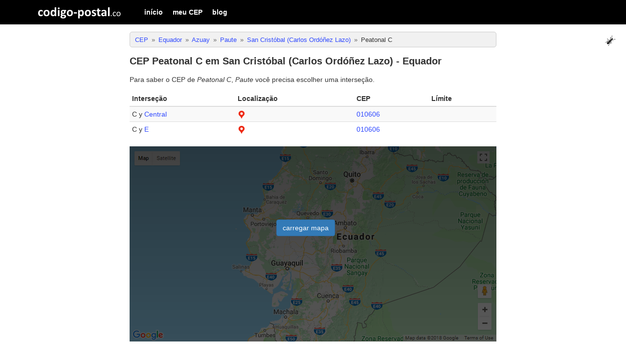

--- FILE ---
content_type: text/html; charset=UTF-8
request_url: https://codigo-postal.co/pt-br/equador/paute/san-cristobal-carlos-ordonez-lazo/peat-c/
body_size: 4824
content:
	
<!doctype html>
<html>
	<head>
		<meta charset="utf-8">
		<meta http-equiv="X-UA-Compatible" content="IE=edge">
		<meta name="viewport" content="width=device-width, initial-scale=1">
		
		<title>CEP Peatonal C em San Cristóbal (Carlos Ordóñez Lazo) - Equador</title>
		
		<meta name="author" content="codigo-postal.co" />
		
		<link rel="alternate" hreflang="es" href="https://codigo-postal.co/ecuador/paute/san-cristobal-carlos-ordonez-lazo/peat-c/" />
		<link rel="alternate" hreflang="en-US" href="https://codigo-postal.co/en-us/ecuador/paute/san-cristobal-carlos-ordonez-lazo/peat-c/" />
		<link rel="alternate" hreflang="pt-BR" href="https://codigo-postal.co/pt-br/equador/paute/san-cristobal-carlos-ordonez-lazo/peat-c/" />
		
		<!-- Favorite Icon -->
		<link rel="shortcut icon" type="image/x-icon" href="https://codigo-postal.co/images/favicon/favicon.ico" />
		
		<!-- CSS files -->
		<link rel="stylesheet" type="text/css" href="https://cdn.codigo-postal.co/assets/css/stylesheet-responsive-grid.co.min.css">
		<link rel="stylesheet" type="text/css" href="https://cdn.codigo-postal.co/assets/css/stylesheet-responsive.co.min.css">
		
		<!-- Jquery -->
		<script src="https://ajax.googleapis.com/ajax/libs/jquery/3.1.1/jquery.min.js"></script>
		
		<!-- FancyBox -->
		<script type="text/javascript" src="https://codigo-postal.co/js/fancybox/jquery.fancybox.js"></script>
		<link rel="stylesheet" type="text/css" href="https://codigo-postal.co/js/fancybox/jquery.fancybox.css">
		
		<style>
			#breadcrumb{font-size: 13px;}
			#map{height:400px;}
			
			#divLoading{display:none;}
			#divLoading.show{display:block;position:fixed;z-index:100;background-image:url('/images/loading.gif');background-color:#e1e1e1;opacity:0.4;background-repeat:no-repeat;background-position:center;left:0;bottom:0;right:0;top:0;}
			#loadinggif.show{left:50%;top:50%;position:absolute;z-index:101;width:128px;height:128px;margin-left:-64px;margin-top:-64px;}
			div.content{width:1000px;height:1000px;}
			
			.limit_alert{font-weight:bold;font-size:10px;color:#f00;}
		
			.before_load_map {background:linear-gradient(rgba(0, 0, 0, 0.75),rgba(0, 0, 0, 0.65)),url('/images/ec/load_map.png');}
			#load_map{margin-top:20%;margin-left:40%;}
		</style>
		<script>
			function loadMap() {
				
				var simple_captcha = prompt("4 + 3 = ", '');

				if (simple_captcha != 7) {
					alert("Por favor, resuelva la ecuación para demostrar que no eres un robot");
					return false;
				}
				
				var element = document.getElementById("map");
				element.innerHTML = '<img id="load_map" src="https://codigo-postal.co/images/loading.gif" width="120" height="120" />';
				
				// Update the count down every 1 second
				var x = setInterval(function() {
					element.innerHTML = "";
					element.classList.remove("before_load_map");
					initMap();
					clearInterval(x);
				}, 3000);
			}
		</script>
		
		<script>
		
		$(document).ready(function() {
			/* This is basic - uses default settings */
			$("a#alert_link").fancybox({
				width    : "50%",
				height   : "75%"
			});
		});
		
		$(document).on('click', '#btn_buscar_intersecciones' , function() {	
				
			//Loading
			$("#divLoading").addClass('show');
			console.log("https://codigo-postal.co/zip_ec_crawler_cruces.php?codigo_parroquia=010559&nombre_calle_dashed=peat-c");
			
			//Busca intersecciones para esta calle
			$.ajax({
				url: "https://codigo-postal.co/zip_ec_crawler_cruces.php?codigo_parroquia=010559&nombre_calle_dashed=peat-c",
				type: "POST",
				data:'output_result=num',
				success: function(data){
					
					console.log(data);
					
					if (parseInt(data) == 1) {
						
						console.log("actualizando ids...");
						
						//Actualizar los ids de las calles con intersecciones
						$.ajax({
							url: "https://codigo-postal.co/zip_ec_crawler_get_via_2_id.php",
							type: "POST",
							data:'output_result=num',
							success: function(data){
								
								if (parseInt(data) == 1) {
									location.reload();
								} else {
									alert('Imposible buscar intersecciones. Intenta otra vez');
								}
								
							}    
						});
						
					} else {
						alert('Imposible buscar intersecciones. Intenta otra vez');
					}
					
				}    
			});
			
			return false;
		});
		
	
		</script>
		
		<script async src="https://pagead2.googlesyndication.com/pagead/js/adsbygoogle.js?client=ca-pub-3248513691157520" crossorigin="anonymous"></script>
		
	</head>

	<body>
		
				
		<script>
		  (function(i,s,o,g,r,a,m){i['GoogleAnalyticsObject']=r;i[r]=i[r]||function(){
		  (i[r].q=i[r].q||[]).push(arguments)},i[r].l=1*new Date();a=s.createElement(o),
		  m=s.getElementsByTagName(o)[0];a.async=1;a.src=g;m.parentNode.insertBefore(a,m)
		  })(window,document,'script','https://www.google-analytics.com/analytics.js','ga');
		  ga('create', 'UA-19355113-6', 'auto');
		  ga('send', 'pageview');
		</script>
		
		<script>
		function openNav() {document.getElementById("offcanvas_menu").style.left = "0px";document.getElementById("offcanvas_menu").style.position = "fixed";}
		function closeNav() {document.getElementById("offcanvas_menu").style.left = "-300px";document.getElementById("offcanvas_menu").style.position = "absolute";}
		</script>
		
		<!-- Offcanvas Menu -->
		<div id="offcanvas_menu" class="offcanvas-menu">
			
			<div class="clearfix">
				<a class="xclose off-canvas-menu-toogle" title="Cerrar" onclick="closeNav();" style="margin-right:15px;padding: 5px 10px;">&times;</a>
			</div>
			
			<div class="clearfix">
				<ul>
					<li><a href="https://codigo-postal.co/pt-br/">início</a></li><li><a href="https://codigo-postal.co/pt-br/meu-cep/">meu CEP</a></li><li><a href="https://codigo-postal.co/blog/">blog</a></li>				</ul>
			</div>
		</div>
		
		<!-- Fixed navbar -->
		<nav class="navbar">	
			
			<div class="container">
			
				<div class="navbar-header">
				  
					<button type="button" id="offcanvas_menu_button" class="navbar-toggle hidden-lg off-canvas-menu-toogle" onclick="openNav();">
						<span class="icon-bar"></span>
						<span class="icon-bar"></span>
						<span class="icon-bar"></span>
					</button>
				  
					<a class="navbar-brand visible-lg-block" title="codigo-postal.co" href="/"></a>
					
					<a class="navbar-brand-xs hidden-lg" title="codigo-postal" href="/"></a>
				
				</div>
			   
				<div class="navbar-collapse collapse">
					
					<ul class="nav navbar-nav visible-lg-block">
						<li><a href="https://codigo-postal.co/pt-br/">início</a></li><li><a href="https://codigo-postal.co/pt-br/meu-cep/">meu CEP</a></li><li><a href="https://codigo-postal.co/blog/">blog</a></li>					</ul>

				</div>
				
			</div>
		</nav>
		
		<div id="ant" style="position:fixed;top:70px;right:20px;display:block;height:26px;">
			<img src="/images/template/smallant.gif" width="26" height="26" alt="the ant game" id="the_ant">
		</div>		
		<!-- Content -->
		<div class="container content_uyntainer" style="margin-top:60px;">
			
			<div class="row">
				
				<!-- Left column -->
				<div class="col-md-2">
					
				</div>
			
				<!-- Main column -->
				<div class="col-md-8">
					 
					<div>
						
				<div class="breadcrumbs_div">    <ol class="breadcrumb" itemscope="" itemtype="http://schema.org/BreadcrumbList">    <li itemprop="itemListElement" itemscope="" itemtype="http://schema.org/ListItem">        <a itemprop="item" href="https://codigo-postal.co/" title="CEP">            <span itemprop="name">CEP</span>        </a>        <meta itemprop="position" content="1">    </li>    <li itemprop="itemListElement" itemscope="" itemtype="http://schema.org/ListItem">        <a itemprop="item" href="https://codigo-postal.co/pt-br/equador/" title="Equador">            <span itemprop="name">Equador</span>        </a>        <meta itemprop="position" content="2">    </li>    <li itemprop="itemListElement" itemscope="" itemtype="http://schema.org/ListItem">        <a itemprop="item" href="https://codigo-postal.co/pt-br/equador/azuay/" title="Código Postal Provincia Azuay">            <span itemprop="name">Azuay</span>        </a>        <meta itemprop="position" content="3">    </li>    <li itemprop="itemListElement" itemscope="" itemtype="http://schema.org/ListItem">        <a itemprop="item" href="https://codigo-postal.co/pt-br/equador/azuay/paute/" title="Código Postal Cantón Paute">            <span itemprop="name">Paute</span>        </a>        <meta itemprop="position" content="4">    </li>    <li itemprop="itemListElement" itemscope="" itemtype="http://schema.org/ListItem">        <a itemprop="item" href="https://codigo-postal.co/pt-br/equador/paute/parroquia-san-cristobal-carlos-ordonez-lazo/" title="Código Postal Parroquia San Cristóbal (Carlos Ordóñez Lazo)">            <span itemprop="name">San Cristóbal (Carlos Ordóñez Lazo)</span>        </a>        <meta itemprop="position" content="5">    </li>    <li itemprop="itemListElement" itemscope="" itemtype="http://schema.org/ListItem">        <span itemprop="name">Peatonal C</span>        <meta itemprop="position" content="6">    </li>    </ol></div><h1 itemprop="headline">CEP Peatonal C em San Cristóbal (Carlos Ordóñez Lazo) - Equador</h1><p>Para saber o CEP de <em>Peatonal C</em>, <em>Paute</em> você precisa escolher uma interseção.</p><div class="table-responsive">	<table id="id_table_cpa" class="table table-responsive table-striped table-condensed table-hover" width="100%">		<thead>			<tr>				<th>Interseção</th>				<th>Localização</th>				<th>CEP</th>				<th>Límite</th>			</tr>		</thead>		<tbody>		<tr>			<td>C y <a href="https://codigo-postal.co/pt-br/equador/paute/san-cristobal-carlos-ordonez-lazo/central/" title="Calle Central">Central</a></td>		<td><a href="#map" id="0" data-lat="-2.8292590580" data-lng="-78.8377915685" title="ver localização"><img src="/images/template/pin.png" width="16" height="16" border="0"></a></td>		<td><a href="/pt-br/equador/cep/010606/" title="CEP 010606 Equador">010606</a></td>		<td>&nbsp;</td>		</tr>		<tr>			<td>C y <a href="https://codigo-postal.co/pt-br/equador/paute/san-cristobal-carlos-ordonez-lazo/e/" title="Calle E">E</a></td>		<td><a href="#map" id="1" data-lat="-2.8283595837" data-lng="-78.8377045335" title="ver localização"><img src="/images/template/pin.png" width="16" height="16" border="0"></a></td>		<td><a href="/pt-br/equador/cep/010606/" title="CEP 010606 Equador">010606</a></td>		<td>&nbsp;</td>		</tr>		</tbody>	</table></div><div class="question"><div id="map" class="before_load_map">	<button id="load_map" class="btn btn-primary" onClick="loadMap();">carregar mapa</button> </div><script>
function initMap() { 
	var map = new google.maps.Map(document.getElementById('map'), { 
		zoom: 12,	
		center: {lat: -2.82898063871071, lng: -78.8380530323089}, 
		mapTypeId: google.maps.MapTypeId.HYBRID 
	}); 
var lineCoords_0 = [{lat:-2.82925905798327,lng:-78.8377915685443},{lat:-2.82922563009082,lng:-78.8378551858655},{lat:-2.82920643203549,lng:-78.8379004023471},{lat:-2.82918061092104,lng:-78.8379451986247},{lat:-2.82914661059255,lng:-78.8379913659356},{lat:-2.82911257977298,lng:-78.8380212609833},{lat:-2.82906081377154,lng:-78.8380457653877},{lat:-2.82901310561616,lng:-78.8380526331771},{lat:-2.82898063871071,lng:-78.8380530323089},{lat:-2.82894457860786,lng:-78.8380454718745},{lat:-2.82890466542723,lng:-78.8380287655149},{lat:-2.82881507828891,lng:-78.8379743332227},{lat:-2.82869196761256,lng:-78.8378933886031},{lat:-2.82855066052262,lng:-78.8377929667682},{lat:-2.82844394545598,lng:-78.837734432074},{lat:-2.82838946578836,lng:-78.8377089224394},{lat:-2.82835958367938,lng:-78.8377045334506}];
map.data.loadGeoJson('https://codigo-postal.co/data/ec/json/010606.json');
map.data.setStyle({	fillColor: 'red'});new google.maps.Polyline({
												map: map,
												geodesic: true,
												path: lineCoords_0,
												strokeColor: '#0000ff',
												strokeOpacity: 0.4,
												strokeWeight: 10
											  });

infoWindow_0 = new google.maps.InfoWindow(); 
var windowLatLng = new google.maps.LatLng(-2.810638206, -78.786776268); 
infoWindow_0.setOptions({ 
	content: "<div><strong>Código Postal</strong> 010606</div>", 
	position: windowLatLng, 
}); 
infoWindow_0.open(map); 

	google.maps.event.addDomListener(document.getElementById('0'), 'click', function() {
														
														infoWindow_6115 = new google.maps.InfoWindow();
														var windowLatLng = new google.maps.LatLng(-2.8292590580, -78.8377915685);
														infoWindow_6115.setOptions({
															content: "<div><strong>Dirección:</strong> PEAT. C Y CENTRAL<br/><strong>Código Postal: </strong>010606</div>",
															position: windowLatLng,
														});
														infoWindow_6115.open(map);
														
														map.setCenter(new google.maps.LatLng(-2.8292590580, -78.8377915685));
														map.setZoom(19);
													});
	google.maps.event.addDomListener(document.getElementById('1'), 'click', function() {
														
														infoWindow_16834 = new google.maps.InfoWindow();
														var windowLatLng = new google.maps.LatLng(-2.8283595837, -78.8377045335);
														infoWindow_16834.setOptions({
															content: "<div><strong>Dirección:</strong> PEAT. C Y E<br/><strong>Código Postal: </strong>010606</div>",
															position: windowLatLng,
														});
														infoWindow_16834.open(map);
														
														map.setCenter(new google.maps.LatLng(-2.8283595837, -78.8377045335));
														map.setZoom(19);
													});} 
function addMarker(location, map) { 
		var marker = new google.maps.Marker({ 
		position: location, 
		label: labels[labelIndex++ % labels.length], 
		map: map 
	}); 
} 
	function centerMap(tr_id) {
												
												var newLat = $("#"+tr_id).data("lat");
												var newLng = $("#"+tr_id).data("lng");
												
												map.setCenter({
													lat : newLat,
													lng : newLng
												});
												
												return false;
											}
									</script> 
<script async defer src="https://maps.googleapis.com/maps/api/js?key=AIzaSyAX4J3-zdgLjPk1fiYAv3YNzQBLJw-eTyg"></script></div><div class="question">	<h3>Código postal de la Parroquia San Cristóbal (Carlos Ordóñez Lazo)</h3>	<p>Veja a lista de <a href="https://codigo-postal.co/pt-br/equador/paute/parroquia-san-cristobal-carlos-ordonez-lazo/" title="CEP San Cristóbal (Carlos Ordóñez Lazo), Paute">CEP da paróquia San Cristóbal (Carlos Ordóñez Lazo)</a>.</p></div>					</div>
					

				</div>
				
				
				<!-- Right column -->
				<div class="col-md-2">
					
				</div>
				
				
			</div>
			
			<div style="display:none">
				<div id="alert_message">
				A interseção é selecionado no limite de dois CEPs diferentes. Verifique o local que você deseja encontrar o código postal está dentro do código postal mostrado no mapa abaixo.				</div>
			</div>
		</div>
		
		<!-- Footer -->
				<!-- Footer -->
		<div class="container-fluid" id="footer_page" style="background:#f1f1f1;padding:20px 20px 40px 20px;margin-top:20px;font-size:12px;">
			
			<div class="container">
				<div class="row">
					<div class="col-md-12">
						<p style="text-align:center;">
<strong><a href="http://codigo-postal.co/pt-br/" title="Buscar CEP">CEP</a></strong><br/>© 2016-2025 - Todos los derechos reservados.						</p>
						<div style="text-align:center;">
						<a href="https://codigo-postal.co/ecuador/paute/san-cristobal-carlos-ordonez-lazo/peat-c/" title="Versión en español"><span class="lang_flag lang_es"></span></a><a href="https://codigo-postal.co/en-us/ecuador/paute/san-cristobal-carlos-ordonez-lazo/peat-c/" title="English version"><span class="lang_flag lang_us"></span></a><a href="https://codigo-postal.co/pt-br/equador/paute/san-cristobal-carlos-ordonez-lazo/peat-c/" title="Versão em português"><span class="lang_flag lang_pt"></span></a>							
						</div>
					</div>
				</div>
			</div>
		</div>
		
				
		<div id="divLoading">Este proceso puede tardar hasta 1 minuto</div>
		
	</body>
</html>


--- FILE ---
content_type: text/html; charset=utf-8
request_url: https://www.google.com/recaptcha/api2/aframe
body_size: 267
content:
<!DOCTYPE HTML><html><head><meta http-equiv="content-type" content="text/html; charset=UTF-8"></head><body><script nonce="Ci5yqwKsGuF4LOH4bKZS2A">/** Anti-fraud and anti-abuse applications only. See google.com/recaptcha */ try{var clients={'sodar':'https://pagead2.googlesyndication.com/pagead/sodar?'};window.addEventListener("message",function(a){try{if(a.source===window.parent){var b=JSON.parse(a.data);var c=clients[b['id']];if(c){var d=document.createElement('img');d.src=c+b['params']+'&rc='+(localStorage.getItem("rc::a")?sessionStorage.getItem("rc::b"):"");window.document.body.appendChild(d);sessionStorage.setItem("rc::e",parseInt(sessionStorage.getItem("rc::e")||0)+1);localStorage.setItem("rc::h",'1765106021467');}}}catch(b){}});window.parent.postMessage("_grecaptcha_ready", "*");}catch(b){}</script></body></html>

--- FILE ---
content_type: text/css
request_url: https://cdn.codigo-postal.co/assets/css/stylesheet-responsive.co.min.css
body_size: 3225
content:
a:active,a:focus,a:hover{text-decoration:underline}#footer_page{color:#000}#footer_page a{color:#000;font-weight:700}h1{font-size:1.4em;margin:.3em 0 .6em 0}h2{border-left:6px solid #337ab7;font-size:17px;padding:1px 0 0 14px;color:#333;font-weight:700;letter-spacing:-1px}.content_container{min-height:500px}.lang_flag{display:inline-block;margin:3px;width:22px;height:16px;background:url(../images/template/languages.png) no-repeat}.lang_pt{background-position:0 -16px}.lang_es{background-position:0 -32px}.lang_us{background-position:0 0}.offcanvas-menu{overflow-y:auto;background:#333;color:#fff;height:100%;left:-300px;position:absolute;top:50px;width:300px;-webkit-box-sizing:border-box;-moz-box-sizing:border-box;-ms-box-sizing:border-box;-o-box-sizing:border-box;box-sizing:border-box;z-index:1040}.offcanvas-menu ul{width:100%;padding:0;margin:0;float:left}.offcanvas-menu li{list-style:none;width:100%;border-bottom:1px solid #3f3f3f;float:left}.offcanvas-menu li.featured{text-transform:uppercase;font-weight:700}.offcanvas-menu li a{color:#fff;display:block;width:100%;padding:10px}.offcanvas-menu li a:hover{color:#e1e1e1;background-color:#444}.nav{margin-bottom:0;padding-left:0;list-style:none}.navbar-nav{float:left;margin:0}.navbar-nav>li:first-child{margin-left:0}.navbar-nav>li{float:left;line-height:50px;padding:0 10px}.nav>li{position:relative;display:block}.navbar-nav>li:hover{background-color:#337ab7}.navbar-nav>li a{color:#fff;font-weight:700;text-decoration:none;padding:18px 0}.navbar-nav>li a:hover{color:#eee}.navbar{position:fixed;top:0;right:0;left:0;z-index:1030;display:block;min-height:50px;margin-bottom:20px;border:1px solid transparent;border-width:0;background:#000;border-color:#000}.navbar-header{margin-right:0;margin-left:0;float:left}.navbar-brand{background:url(https://cdn.codigo-postal.co/assets/images/template/codigo-postal.png) no-repeat center center;float:left;width:185px;height:50px;margin-right:30px}.navbar-brand-xs{background:url(https://cdn.codigo-postal.co/assets/images/template/codigo-postal.png) no-repeat left center;float:left;width:185px;height:50px;margin-right:5px}.navbar-brand:hover{background-color:#337ab7}.navbar-toggle{float:left;width:45px;padding:8px 10px 9px 0;background-color:transparent;background-image:none;border:0 solid transparent;border-radius:4px;margin-right:10px}.navbar-right{float:right}.icon-bar{float:left;width:100%;height:6px;margin:.188em 0;background-color:#fff;-webkit-border-radius:.313em;-moz-border-radius:.313em;-ms-border-radius:.313em;-o-border-radius:.313em;border-radius:.313em;-webkit-box-shadow:none;-moz-box-shadow:none;box-shadow:none}.overflow-menu{margin-top:70px}@media (max-width:767px){.overflow-menu{margin-top:120px}}.dropdown-menu{position:fixed;display:none;position:absolute;height:auto;max-height:80%;width:auto;top:2px;right:0;left:0;background-color:#5f5f5f;opacity:.95;color:#f1f1f1;z-index:1000;margin-top:38px;overflow:auto;border:1px solid #5f5f5f;border-top:1px solid #aaa;box-shadow:0 4px 4px -2px #ccc}.dropdown-menu-inner{padding:20px 0;overflow:auto}.dropdown-menu-inner a{color:#fff}.dropdown-menu-inner-content{padding:0 20px}.xclose{float:right;font-size:30px;font-weight:700;opacity:.9;color:#f1f1f1;background-color:transparent;border:none;border-radius:7px;padding:3px;margin:0;cursor:pointer}.xclose:hover{background-color:#000;color:#f1f1f1}.xclose span.inverse{color:#333}.xclose span.inverse:hover{background-color:#000;color:#f1f1f1}.btn{display:inline-block;padding:6px 12px;margin-bottom:0;font-size:14px;font-weight:400;line-height:1.42857143;text-align:center;white-space:nowrap;vertical-align:middle;-ms-touch-action:manipulation;touch-action:manipulation;cursor:pointer;-webkit-user-select:none;-moz-user-select:none;-ms-user-select:none;user-select:none;background-image:none;border:1px solid transparent;border-radius:4px}.btn.disabled,.btn[disabled],fieldset[disabled] .btn{pointer-events:none;cursor:not-allowed;-webkit-box-shadow:none;box-shadow:none;opacity:.65}.btn-group-xs>.btn,.btn-xs{padding:1px 5px;font-size:12px;line-height:1.5;border-radius:3px}.btn-group-lg>.btn,.btn-lg{padding:10px 16px;font-size:18px;line-height:1.3333333;border-radius:6px}.btn-block{display:block;width:100%}.btn-default{color:#333;background-color:#fff;border-color:#ccc}.btn-default:active,.btn-default:focus,.btn-default:hover{color:#333;background-color:#e6e6e6;border-color:#adadad}.btn-primary{color:#fff;background-color:#337ab7;border-color:#2e6da4}.btn-primary:active,.btn-primary:focus,.btn-primary:hover{color:#fff;background-color:#286090;border-color:#204d74}.btn-success{color:#fff;background-color:#5cb85c;border-color:#4cae4c}.btn-success:active,.btn-success:focus,.btn-success:hover{color:#fff;background-color:#449d44;border-color:#398439}.btn-info{color:#fff;background-color:#5bc0de;border-color:#46b8da}.btn-info:active,.btn-info:focus,.btn-info:hover{color:#fff;background-color:#31b0d5;border-color:#269abc}.btn-warning{color:#fff;background-color:#f0ad4e;border-color:#eea236}.btn-warning:active,.btn-warning:focus,.btn-warning:hover{color:#fff;background-color:#ec971f;border-color:#d58512}.btn-danger{color:#fff;background-color:#d9534f;border-color:#d43f3a}.btn-danger:active,.btn-danger:focus,.btn-danger:hover{color:#fff;background-color:#c9302c;border-color:#ac2925}.btn-gray{color:#fff;background-color:#969696;border-color:#737373}.btn-gray:active,.btn-gray:focus,.btn-gray:hover{color:#fff;background-color:#676767;border-color:#545454}.message-alert p{padding:10px 15px 7px 15px;line-height:28px;vertical-align:top}.message-alert a,.message-alert strong{line-height:28px;vertical-align:top}.bg-primary{color:#fff;background-color:#337ab7}.bg-success{color:#057b21;background-color:#dff0d8}.bg-info{background-color:#d9edf7}.bg-info-gray{color:#666;background-color:#f5f5f5;border:1px solid #ccc;border-radius:4px;font-size:11px;padding:3px 10px}.bg-warning{background-color:#fcf8e3}.bg-danger{color:#c71e1e;background-color:#f2dede}button.close{-webkit-appearance:none;padding:0;cursor:pointer;background:0 0;border:0}.alert{padding:15px;margin-bottom:20px;border:1px solid transparent;border-radius:4px}.alert h4{margin-top:0;color:inherit}.alert .alert-link{font-weight:700}.alert>p,.alert>ul{margin-bottom:0}.alert>p+p{margin-top:5px}.alert-dismissable,.alert-dismissible{padding-right:35px}.alert-dismissable .close,.alert-dismissible .close{position:relative;top:-2px;right:-21px;color:inherit}.alert-success{background-color:#f1f9f7;border-color:#e0f1e9;color:#1d9d74}.alert-success hr{border-top-color:#ceeadc}.alert-success .alert-link{color:#157254}.alert-info{background-color:#f0f9ff;border-color:#ccf3ff;color:#007dbc}.alert-info hr{border-top-color:#b3edff}.alert-info .alert-link{color:#005b89}.alert-warning{background-color:#fcf8e3;border-color:#faebcc;color:#8a6d3b}.alert-warning hr{border-top-color:#f7e1b5}.alert-warning .alert-link{color:#66512c}.alert-danger{background-color:#fbeeed;border-color:#f7d8dd;color:#d9534f}.alert-danger hr{border-top-color:#f2c3ca}.alert-danger .alert-link{color:#c9302c}.close{float:right;font-size:21px;font-weight:700;line-height:1;color:#000;text-shadow:0 1px 0 #fff;opacity:.2}.close:focus,.close:hover{color:#000;text-decoration:none;cursor:pointer;opacity:.5}.badge{position:absolute;right:3px;top:7px}.badge span{-webkit-border-radius:2px;-webkit-box-shadow:0 1px 1px rgba(0,0,0,.7);background-color:#337ab7;background-image:-webkit-gradient(linear,center top,center bottom,from(#337ab7),to(#337ab7));background-image:-webkit-linear-gradient(#337ab7,#337ab7);color:#fff;min-height:13px;padding:1px 3px;text-shadow:0 -1px 0 rgba(0,0,0,.4)}#breadcrumb{font-size:13px}ol.breadcrumb{padding:5px 10px;list-style:none;background-color:#f1f1f1;border-radius:5px;border:1px solid #ccc}.breadcrumb{padding:0 15px 8px 0;margin:5px 0 15px 0;list-style:none}.breadcrumb>li{display:inline-block;font-size:13px}.breadcrumb>li+li:before{padding:0 3px;color:#666;content:"»"}.img-responsive{display:block;max-width:100%;height:auto}.tab{padding:8px 15px;margin:20px 0;list-style:none}.tab li a{text-transform:uppercase;font-weight:700;color:#353535;text-decoration:none}.tab li a:hover{color:#d74b1f}.tab li a.active{color:#d74b1f;padding:0 0 7px 0;border-bottom:2px solid #d74b1f}.tab>li{display:inline-block;margin-right:20px}a.anchor{display:block;position:relative;top:-120px;visibility:hidden}.footer{border-left:1px solid #e2e2e2;list-style:none;padding-left:10px}.footer-title{font-weight:700;margin-top:10px}label{display:inline-block;max-width:100%;margin-bottom:5px;font-weight:700}textarea.form-control{height:auto}.form-wrapper{margin:30px 0;padding:15px 15px;border-color:#e5e5e5;border-style:solid;border-width:1px}.form-wrapper .title{font-size:12px;font-weight:700;color:#959595;text-transform:uppercase;letter-spacing:1px;padding-bottom:15px;display:block}.form-group{margin-bottom:15px}.form-control{display:block;width:100%;height:34px;padding:6px 12px;font-size:14px;line-height:1.42857143;color:#555;background-color:#fff;background-image:none;border:1px solid #ccc;border-radius:4px;-webkit-box-shadow:inset 0 1px 1px rgba(0,0,0,.075);box-shadow:inset 0 1px 1px rgba(0,0,0,.075);-webkit-transition:border-color ease-in-out .15s,-webkit-box-shadow ease-in-out .15s;-o-transition:border-color ease-in-out .15s,box-shadow ease-in-out .15s;transition:border-color ease-in-out .15s,box-shadow ease-in-out .15s}.checkbox-inline,.radio-inline{position:relative;display:inline-block;padding-left:10px;margin-bottom:0;font-weight:400;vertical-align:middle;cursor:pointer}.text-center{text-align:center}@media (min-width:768px){.form-inline .form-group{display:inline-block;margin-bottom:0;vertical-align:middle}.form-inline .form-control{display:inline-block;width:auto;vertical-align:middle}}.stats-bar{font-size:13px;padding:8px 8px 6px 8px;background:#f5f5f5;margin:15px 0 15px;border-radius:5px}.stats-bar div{line-height:18px}.stats-bar-item{float:right;font-size:17px;border-left:#ccc solid 1px;padding:0 0 0 10px;margin-left:10px}.stats-bar-item a{color:#333;padding:1px 4px}.stats-bar-item a.smaller{font-size:12px}.stats-bar-item a.smaller:hover{color:#337ab7}.stats-bar-item a.like:hover{color:#71a63b}.stats-bar-item a.dislike:hover{color:#e53d30}.stats-bar-item a.facebook:hover{color:#3b5998}.stats-bar-item a.twitter:hover{color:#00aced}.stats-bar-item a.whatsapp:hover{color:#189d0e}.stats-bar-item a.pinterest:hover{color:#cb2027}.stats-bar-item a.googleplus:hover{color:#dd4b39}.carbonad{display:block;background:#fdfdfd;background-image:-moz-linear-gradient(top,#f8f8f8,#fdfdfd);background-image:-webkit-gradient(linear,left top,left bottom,color-stop(0,#f8f8f8),color-stop(1,#fdfdfd));border:1px solid #d5d5d5;border-radius:4px;font-size:12px!important;line-height:16px!important;text-align:left;padding:10px 15px}.carbonad .slide{min-height:122px}.carbonad a{color:#337ab7;font-weight:700}.carbonad-tag,.carbonad-text{display:block!important;padding-top:0!important;margin-left:140px}.carbonad-tag{font-size:11px!important;color:#555;margin-top:6px}.carbonad-img{border:none;display:inline;float:left;height:100px;width:130px;margin:0!important;vertical-align:middle}.controls-area{margin:10px 0 0}.navigation-buttons,.step-marker{margin:0;padding:0}.navigation-buttons{float:right;font-size:14px}.step-marker{margin-left:20px;font-size:10px}.navigation-buttons li,.step-marker li{list-style:none}.navigation-buttons>li,.step-marker>li{position:relative;display:block;float:left}.navigation-buttons>li a,.step-marker>li a{color:#d8d9da}.navigation-buttons>li a.active,.step-marker>li a.active{color:#444}.navigation-buttons>li a:hover,.step-marker>li a:hover{color:#337ab7}.navigation-buttons>li{line-height:20px;padding:0 10px}.step-marker>li{line-height:20px;padding:0 3px}.up{color:#dd4b39}.down{color:#093}.sa_flag{display:inline-block;width:32px;height:30px;background:url(/images/template/sa_flags.png) no-repeat}.sa_flag.sa_flag-ar{background-position:-32px 0}.sa_flag.sa_flag-bo{background-position:-64px 0}.sa_flag.sa_flag-br{background-position:-96px 0}.sa_flag.sa_flag-cl{background-position:0 -32px}.sa_flag.sa_flag-co{background-position:-32px -32px}.sa_flag.sa_flag-ec{background-position:-64px -32px}.sa_flag.sa_flag-mx{background-position:-96px -32px}.sa_flag.sa_flag-pa{background-position:0 -64px}.sa_flag.sa_flag-pe{background-position:-32px -64px}.sa_flag.sa_flag-ve{background-position:-64px -64px}

--- FILE ---
content_type: text/plain
request_url: https://www.google-analytics.com/j/collect?v=1&_v=j102&a=1973626407&t=pageview&_s=1&dl=https%3A%2F%2Fcodigo-postal.co%2Fpt-br%2Fequador%2Fpaute%2Fsan-cristobal-carlos-ordonez-lazo%2Fpeat-c%2F&ul=en-us%40posix&dt=CEP%20Peatonal%20C%20em%20San%20Crist%C3%B3bal%20(Carlos%20Ord%C3%B3%C3%B1ez%20Lazo)%20-%20Equador&sr=1280x720&vp=1280x720&_u=IEBAAEABAAAAACAAI~&jid=194598492&gjid=1687223349&cid=1044645359.1765106020&tid=UA-19355113-6&_gid=1477072626.1765106020&_r=1&_slc=1&z=948089817
body_size: -451
content:
2,cG-60ZTJKFCXS